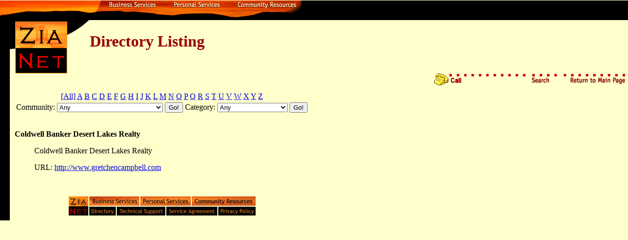

--- FILE ---
content_type: text/html
request_url: https://www.zianet.com/clientdetail.idc?showyellow=yes&showwhite=no&showclientid=233&showarea=0&showcategory=0
body_size: 20335
content:
<html>
  <head>
    <title>Directory Listing</title>
  </head>
  
  <HTML>
<HEAD>
<TITLE>ZiaNet</TITLE>
<META HTTP-EQUIV="Content-Type" CONTENT="text/html; charset=iso-8859-1">
</HEAD>
<BODY BGCOLOR="#FFFFCC" TOPMARGIN="0" LEFTMARGIN="0">
<!-- ImageReady Slices (second level page, 640x480.psd) -->
<TABLE BORDER="0" CELLPADDING="0" CELLSPACING="0" WIDTH=100%>
    <TR>
        <TD>
            <IMG SRC="/images/spacer.gif" WIDTH="20" HEIGHT="1"></TD>
        <TD>
            <IMG SRC="/images/spacer.gif" WIDTH="163" HEIGHT="1"></TD>
        <TD>
            <IMG SRC="/images/spacer.gif" WIDTH="166" HEIGHT="1"></TD>
        <TD>
            <IMG SRC="/images/spacer.gif" WIDTH="71" HEIGHT="1"></TD>
        <TD>
            <IMG SRC="/images/spacer.gif" WIDTH="58" HEIGHT="1"></TD>
        <TD>
            <IMG SRC="/images/spacer.gif" WIDTH="137" HEIGHT="1"></TD>
        <TD>
            <IMG SRC="/images/spacer.gif"  HEIGHT="1"></TD>
    </TR>
    <TR>
        <TD COLSPAN="2">
            <IMG SRC="/images/2ndlrspace01.gif" WIDTH="183" HEIGHT="40"></TD>
        <TD>
            <A HREF="showcontentcategory.idc?category=7">
                <IMG SRC="/images/2ndlrbusserv.gif" WIDTH="166" HEIGHT="40"
BORDER="0"></A></TD>
        <TD COLSPAN="2">
            <A HREF="showcontentcategory.idc?category=8">
                <IMG SRC="/images/2ndlrpersonal.gif" WIDTH="129" HEIGHT="40"
BORDER="0"></A></TD>
        <TD>
            <A HREF="showcontentcategory.idc?category=18">
            <IMG SRC="/images/2ndlrcommres.gif" WIDTH="137" HEIGHT="40"
BORDER="0"></a></TD>
        <TD BGCOLOR="#000000" WIDTH="100%">
            <IMG SRC="/images/spacer.gif" WIDTH="2" HEIGHT="40"></TD>
    </TR>
    <TR>
        <TD ROWSPAN="3" BGCOLOR="#000000" VALIGN=TOP>
            <IMG SRC="/images/spacer.gif" WIDTH="20" HEIGHT="2"></TD>
        <TD VALIGN=TOP>
            <IMG SRC="/images/2ndlrlogo.gif" WIDTH="163" HEIGHT="109"></TD>
        <TD COLSPAN="5">
                        <FONT COLOR="#990000"><h1>
  Directory Listing
  </h1></FONT></TD>
</TD>
    </TR>
    <TR>
        <TD COLSPAN="6" ALIGN=RIGHT VALIGN=TOP>
            <A HREF="/showphones.idc"><IMG SRC="/images/index_10.gif" WIDTH="400" HEIGHT="24" BORDER="0"></A>
            <A HREF="/search.idc"><IMG SRC="/images/2ndlrsearch.gif" WIDTH="58" HEIGHT="24" BORDER="0"></A>
            <A HREF="/showmain.idc"><IMG SRC="/images/2ndlrreturn.gif" WIDTH="139" HEIGHT="24" BORDER="0"></A>
</TD>
    </TR>
    <TR>
        <TD COLSPAN="6">
            <TABLE CELLPADDING=0 CELLSPACING=10><TR><TD>
  
  <p><center>
  <a href="clientview.idc?showyellow=yes&showwhite=no&showbusinessname=&showarea=0&showcategory=0">[All]</a>
  <a href="clientview.idc?showyellow=yes&showwhite=no&showbusinessname=A&showarea=0&showcategory=0">A</a>
  <a href="clientview.idc?showyellow=yes&showwhite=no&showbusinessname=B&showarea=0&showcategory=0">B</a>
  <a href="clientview.idc?showyellow=yes&showwhite=no&showbusinessname=C&showarea=0&showcategory=0">C</a>
  <a href="clientview.idc?showyellow=yes&showwhite=no&showbusinessname=D&showarea=0&showcategory=0">D</a>
  <a href="clientview.idc?showyellow=yes&showwhite=no&showbusinessname=E&showarea=0&showcategory=0">E</a>
  <a href="clientview.idc?showyellow=yes&showwhite=no&showbusinessname=F&showarea=0&showcategory=0">F</a>
  <a href="clientview.idc?showyellow=yes&showwhite=no&showbusinessname=G&showarea=0&showcategory=0">G</a>
  <a href="clientview.idc?showyellow=yes&showwhite=no&showbusinessname=H&showarea=0&showcategory=0">H</a>
  <a href="clientview.idc?showyellow=yes&showwhite=no&showbusinessname=I&showarea=0&showcategory=0">I</a>
  <a href="clientview.idc?showyellow=yes&showwhite=no&showbusinessname=J&showarea=0&showcategory=0">J</a>
  <a href="clientview.idc?showyellow=yes&showwhite=no&showbusinessname=K&showarea=0&showcategory=0">K</a>
  <a href="clientview.idc?showyellow=yes&showwhite=no&showbusinessname=L&showarea=0&showcategory=0">L</a>
  <a href="clientview.idc?showyellow=yes&showwhite=no&showbusinessname=M&showarea=0&showcategory=0">M</a>
  <a href="clientview.idc?showyellow=yes&showwhite=no&showbusinessname=N&showarea=0&showcategory=0">N</a>
  <a href="clientview.idc?showyellow=yes&showwhite=no&showbusinessname=O&showarea=0&showcategory=0">O</a>
  <a href="clientview.idc?showyellow=yes&showwhite=no&showbusinessname=P&showarea=0&showcategory=0">P</a>
  <a href="clientview.idc?showyellow=yes&showwhite=no&showbusinessname=Q&showarea=0&showcategory=0">Q</a>
  <a href="clientview.idc?showyellow=yes&showwhite=no&showbusinessname=R&showarea=0&showcategory=0">R</a>
  <a href="clientview.idc?showyellow=yes&showwhite=no&showbusinessname=S&showarea=0&showcategory=0">S</a>
  <a href="clientview.idc?showyellow=yes&showwhite=no&showbusinessname=T&showarea=0&showcategory=0">T</a>
  <a href="clientview.idc?showyellow=yes&showwhite=no&showbusinessname=U&showarea=0&showcategory=0">U</a>
  <a href="clientview.idc?showyellow=yes&showwhite=no&showbusinessname=V&showarea=0&showcategory=0">V</a>
  <a href="clientview.idc?showyellow=yes&showwhite=no&showbusinessname=W&showarea=0&showcategory=0">W</a>
  <a href="clientview.idc?showyellow=yes&showwhite=no&showbusinessname=X&showarea=0&showcategory=0">X</a>
  <a href="clientview.idc?showyellow=yes&showwhite=no&showbusinessname=Y&showarea=0&showcategory=0">Y</a>
  <a href="clientview.idc?showyellow=yes&showwhite=no&showbusinessname=Z&showarea=0&showcategory=0">Z</a><br>

<table><tr valign=center><td>
<form method=search action="clientview.idc">
  <input type="hidden" name="showyellow" value="yes">
  <input type="hidden" name="showwhite" value="no">
  <input type="hidden" name="showbusinessname" value="">
  <input type="hidden" name="showcategory" value="0">
  Community: <select name="showarea" onChange="submit()">
    <option value="0">Any</option>
  
    <option value="3" >Alamogordo, Cloudcroft, Tularosa</option>
  
    <option value="14" >Albuquerque, Rio Rancho</option>
  
    <option value="25" >Angel Fire</option>
  
    <option value="20" >Artesia</option>
  
    <option value="19" >Belen</option>
  
    <option value="9" >Carlsbad and vicinity</option>
  
    <option value="7" >Clovis</option>
  
    <option value="5" >Deming</option>
  
    <option value="6" >El Paso, Anthony, La Union</option>
  
    <option value="21" >Espanola</option>
  
    <option value="15" >Farmington</option>
  
    <option value="23" >Gallup</option>
  
    <option value="24" >Grants</option>
  
    <option value="8" >Hatch, Garfield</option>
  
    <option value="13" >Hillsboro</option>
  
    <option value="12" >Hobbs</option>
  
    <option value="29" >Jemez Mountains</option>
  
    <option value="1" >Las Cruces and vicinity</option>
  
    <option value="26" >Las Vegas</option>
  
    <option value="16" >Los Alamos</option>
  
    <option value="17" >Lovington</option>
  
    <option value="27" >Raton</option>
  
    <option value="10" >Roswell</option>
  
    <option value="11" >Ruidoso and vicinity</option>
  
    <option value="18" >Santa Fe</option>
  
    <option value="2" >Silver City and vicinity</option>
  
    <option value="22" >Socorro</option>
  
    <option value="28" >Taos</option>
  
    <option value="4" >Truth or Consequences</option>
  
  </select>
  <input type=submit value="Go!">
</form>
</td><td>
<form method=search action="clientview.idc">
  <input type="hidden" name="showyellow" value="yes">
  <input type="hidden" name="showwhite" value="no">
  <input type="hidden" name="showbusinessname" value="">
  <input type="hidden" name="showarea" value="0">
  Category: <select name="showcategory" onChange="submit()">
    <option value="0">Any</option>
  
    <option value="511" >Non-Profit</option>
  
    <option value="512" >Business</option>
  
    <option value="513" >Religious</option>
  
    <option value="514" >Band</option>
  
    <option value="515" >Accountants</option>
  
    <option value="516" >Advertising</option>
  
    <option value="517" >Agriculture</option>
  
    <option value="518" >Airlines</option>
  
    <option value="519" >Apartments</option>
  
    <option value="520" >Appliances</option>
  
    <option value="521" >Appraisers</option>
  
    <option value="522" >Associations</option>
  
    <option value="523" >Attorneys</option>
  
    <option value="524" >Auto</option>
  
    <option value="525" >Banking</option>
  
    <option value="526" >Barber</option>
  
    <option value="527" >Beauty</option>
  
    <option value="528" >Boat</option>
  
    <option value="529" >Bookkeeping</option>
  
    <option value="530" >Building</option>
  
    <option value="531" >Bulletin</option>
  
    <option value="532" >Buses</option>
  
    <option value="533" >Cellular</option>
  
    <option value="534" >Chauffeur</option>
  
    <option value="535" >Chiropractors</option>
  
    <option value="536" >Cleaners</option>
  
    <option value="537" >Clinics</option>
  
    <option value="538" >Clubs</option>
  
    <option value="539" >Computers</option>
  
    <option value="540" >Construction</option>
  
    <option value="541" >Contractors</option>
  
    <option value="542" >Copiers</option>
  
    <option value="543" >Counselors</option>
  
    <option value="544" >County</option>
  
    <option value="545" >Credit</option>
  
    <option value="546" >Delivery</option>
  
    <option value="547" >Dentists</option>
  
    <option value="548" >Doctors</option>
  
    <option value="549" >Drug</option>
  
    <option value="550" >Electric</option>
  
    <option value="551" >Employment</option>
  
    <option value="552" >Engineers</option>
  
    <option value="553" >Engines</option>
  
    <option value="554" >Farm</option>
  
    <option value="555" >Fax</option>
  
    <option value="556" >Financial</option>
  
    <option value="557" >Fire</option>
  
    <option value="558" >Floor</option>
  
    <option value="559" >Florists</option>
  
    <option value="560" >Funeral</option>
  
    <option value="561" >Furniture</option>
  
    <option value="562" >Games</option>
  
    <option value="563" >Garbage</option>
  
    <option value="564" >Gardeners</option>
  
    <option value="565" >Gas</option>
  
    <option value="566" >Gifts</option>
  
    <option value="567" >Glass</option>
  
    <option value="568" >Golf</option>
  
    <option value="569" >Greeting</option>
  
    <option value="570" >Grocers</option>
  
    <option value="571" >Gym</option>
  
    <option value="572" >Hardware</option>
  
    <option value="573" >Health</option>
  
    <option value="574" >Hearing</option>
  
    <option value="575" >Heating</option>
  
    <option value="576" >Home</option>
  
    <option value="577" >Hospices</option>
  
    <option value="578" >Hospitals</option>
  
    <option value="579" >Hotels</option>
  
    <option value="580" >Industrial</option>
  
    <option value="581" >Insurance</option>
  
    <option value="582" >Interior</option>
  
    <option value="583" >Internet</option>
  
    <option value="584" >Janitor</option>
  
    <option value="585" >Jewelers</option>
  
    <option value="586" >Kindergartens</option>
  
    <option value="587" >Laboritories</option>
  
    <option value="588" >Landscape</option>
  
    <option value="589" >Laundries</option>
  
    <option value="590" >Lawn</option>
  
    <option value="591" >Leasing</option>
  
    <option value="592" >Lighting</option>
  
    <option value="593" >Limousine</option>
  
    <option value="594" >Loans</option>
  
    <option value="595" >Locks</option>
  
    <option value="596" >Lounges</option>
  
    <option value="597" >Lumber</option>
  
    <option value="598" >Mailing</option>
  
    <option value="599" >Manufactured</option>
  
    <option value="600" >Martial</option>
  
    <option value="601" >Massage</option>
  
    <option value="602" >Maternity</option>
  
    <option value="603" >Matresses</option>
  
    <option value="604" >Medical</option>
  
    <option value="605" >Mental</option>
  
    <option value="606" >Mortgages</option>
  
    <option value="607" >Motels</option>
  
    <option value="608" >Motor</option>
  
    <option value="609" >Motorcycles</option>
  
    <option value="610" >Mountain</option>
  
    <option value="611" >Movers</option>
  
    <option value="612" >Movies</option>
  
    <option value="613" >Mufflers</option>
  
    <option value="614" >Music</option>
  
    <option value="615" >Notaries</option>
  
    <option value="616" >Nurseries</option>
  
    <option value="617" >Nursing</option>
  
    <option value="618" >Nutrition</option>
  
    <option value="619" >Office</option>
  
    <option value="620" >Oil</option>
  
    <option value="621" >Optical</option>
  
    <option value="622" >Optometrists</option>
  
    <option value="623" >Paging</option>
  
    <option value="624" >Paint</option>
  
    <option value="625" >Painters</option>
  
    <option value="626" >Parking</option>
  
    <option value="627" >Party</option>
  
    <option value="628" >Pavement</option>
  
    <option value="629" >Personnel</option>
  
    <option value="630" >Pest</option>
  
    <option value="631" >Pet</option>
  
    <option value="632" >Pharmacies</option>
  
    <option value="633" >Phones</option>
  
    <option value="634" >Photo</option>
  
    <option value="635" >Photographers</option>
  
    <option value="636" >Physicians</option>
  
    <option value="637" >Physical</option>
  
    <option value="638" >Pianos</option>
  
    <option value="639" >Pizza</option>
  
    <option value="640" >Plumbing</option>
  
    <option value="641" >Porches</option>
  
    <option value="642" >Postage</option>
  
    <option value="643" >Printers</option>
  
    <option value="644" >Produce</option>
  
    <option value="645" >Property</option>
  
    <option value="646" >Prosthetic</option>
  
    <option value="647" >Public</option>
  
    <option value="648" >Quarries</option>
  
    <option value="649" >Quilting</option>
  
    <option value="650" >Radiators</option>
  
    <option value="651" >Radio</option>
  
    <option value="652" >Ranches</option>
  
    <option value="653" >Real Estate</option>
  
    <option value="654" >Recording</option>
  
    <option value="655" >Recreational</option>
  
    <option value="656" >Refrigeration</option>
  
    <option value="657" >Rehabilitation</option>
  
    <option value="658" >Rental</option>
  
    <option value="659" >Restaurant</option>
  
    <option value="660" >Resume</option>
  
    <option value="661" >Roofing</option>
  
    <option value="662" >Sauna</option>
  
    <option value="663" >Schools</option>
  
    <option value="664" >Scientists</option>
  
    <option value="665" >Security</option>
  
    <option value="666" >Senior</option>
  
    <option value="667" >Septic</option>
  
    <option value="668" >Service</option>
  
    <option value="669" >Sewing</option>
  
    <option value="670" >Shoes</option>
  
    <option value="671" >Signs</option>
  
    <option value="672" >Sound</option>
  
    <option value="673" >Sporting</option>
  
    <option value="674" >Stables</option>
  
    <option value="675" >Steel</option>
  
    <option value="676" >Stereo</option>
  
    <option value="677" >Stock</option>
  
    <option value="678" >Storage</option>
  
    <option value="679" >Stoves</option>
  
    <option value="680" >Stucco</option>
  
    <option value="681" >Surveying</option>
  
    <option value="682" >Swimming</option>
  
    <option value="683" >Synagogues</option>
  
    <option value="684" >Taverns</option>
  
    <option value="685" >Tax</option>
  
    <option value="686" >Taxicabs</option>
  
    <option value="687" >Telecommunications</option>
  
    <option value="688" >Telephone</option>
  
    <option value="689" >Television</option>
  
    <option value="690" >Ticket</option>
  
    <option value="691" >Tile</option>
  
    <option value="692" >Tire</option>
  
    <option value="693" >Tobacco</option>
  
    <option value="694" >Tools</option>
  
    <option value="695" >Towing</option>
  
    <option value="696" >Toys</option>
  
    <option value="697" >Tractor</option>
  
    <option value="698" >Trailers</option>
  
    <option value="699" >Translators</option>
  
    <option value="700" >Transmissions</option>
  
    <option value="701" >Travel</option>
  
    <option value="702" >Tree</option>
  
    <option value="703" >Trophies</option>
  
    <option value="704" >Truck</option>
  
    <option value="705" >Trucking</option>
  
    <option value="706" >Uniform</option>
  
    <option value="707" >Upholsterers</option>
  
    <option value="708" >Vacuum</option>
  
    <option value="709" >Veterans</option>
  
    <option value="710" >Veterinarians</option>
  
    <option value="711" >Video</option>
  
    <option value="712" >Videoconferencing</option>
  
    <option value="713" >Water</option>
  
    <option value="714" >Weed</option>
  
    <option value="715" >Welding</option>
  
    <option value="716" >Well</option>
  
    <option value="717" >Window</option>
  
    <option value="718" >Workers</option>
  
    <option value="719" >Developers</option>
  
    <option value="720" >Web Developers</option>
  
    <option value="721" >Attractions</option>
  
    <option value="722" >Theatre</option>
  
    <option value="723" >Art</option>
  
    <option value="724" >Gallery</option>
  
    <option value="725" >Sandblasting</option>
  
    <option value="726" >Home Page</option>
  
    <option value="727" >Humor</option>
  
    <option value="728" >Child Care</option>
  
    <option value="729" >Town</option>
  
    <option value="730" >Village</option>
  
    <option value="731" >Government</option>
  
    <option value="732" >Administration</option>
  
    <option value="733" >Engraving</option>
  
    <option value="735" >Community Services</option>
  
    <option value="736" >Tutoring Services</option>
  
  </select>
  <input type=submit value="Go!">
</form>
</td></tr></table>

  <p></center>
  
  <b>Coldwell Banker Desert Lakes Realty</b><p><ul>
  Coldwell Banker Desert Lakes Realty<p>
  URL: <a href="http://www.gretchencampbell.com">http://www.gretchencampbell.com</a><br>

  
  
  
  
  
  </ul>
  
  <p>
  
  <BR><center>

                <map name="footer">

                <area shape="rect" coords="0,0,39,38," HREF="/">
                <area shape="rect" coords="42,0,143,18,"
HREF="/showcontentcategory.idc?category=7"><!-- Business Services
-->
                <area shape="rect" coords="146,0,248,18,"
HREF="/showcontentcategory.idc?category=8"><!-- Personal Services
-->
                <area shape="rect" coords="251,0,380,18,"
HREF="/showcontentcategory.idc?category=18"><!-- Community
Resources -->
                <area shape="rect" coords="42,21,95,38,"
HREF="/clientview.idc?showyellow=yes&showwhite=no&showbusinessname=A&showarea=0&showcategory=0"><!-- Directory -->
                <area shape="rect" coords="98,21,196,38,"
HREF="/showcontentcategory.idc?category=16"><!-- Technical
Support -->
                <area shape="rect" coords="199,21,302,38,"
HREF="/serviceagreement.html"><!-- Service
Agreement -->
                <area shape="rect" coords="305,21,380,38,"
HREF="/showarticle.idc?layoutid=1&contentid=14"><!-- Privacy Policy
-->
                </map>

                <img src="/images/footer.jpg" width=381 height=39
usemap="#footer" border=0>

                </center>           
            
            </TD></TR></TABLE></TD>
    </TR>
</TABLE>
<!-- End ImageReady Slices -->
</BODY>
</HTML>
  
</html>
